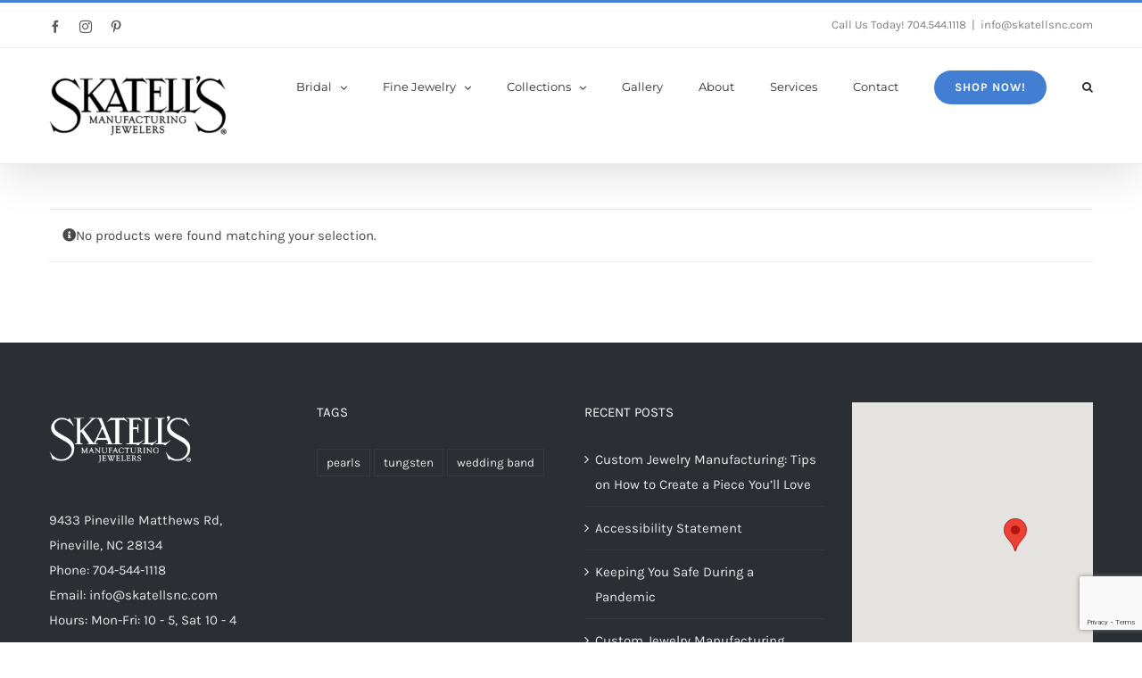

--- FILE ---
content_type: text/html; charset=utf-8
request_url: https://www.google.com/recaptcha/api2/anchor?ar=1&k=6LcdB9slAAAAAAfTWN-enI1K3ueye7HscxvQUSa_&co=aHR0cHM6Ly93d3cuc2thdGVsbHNuYy5jb206NDQz&hl=en&v=N67nZn4AqZkNcbeMu4prBgzg&size=invisible&anchor-ms=20000&execute-ms=30000&cb=l5xxmhwp6482
body_size: 48684
content:
<!DOCTYPE HTML><html dir="ltr" lang="en"><head><meta http-equiv="Content-Type" content="text/html; charset=UTF-8">
<meta http-equiv="X-UA-Compatible" content="IE=edge">
<title>reCAPTCHA</title>
<style type="text/css">
/* cyrillic-ext */
@font-face {
  font-family: 'Roboto';
  font-style: normal;
  font-weight: 400;
  font-stretch: 100%;
  src: url(//fonts.gstatic.com/s/roboto/v48/KFO7CnqEu92Fr1ME7kSn66aGLdTylUAMa3GUBHMdazTgWw.woff2) format('woff2');
  unicode-range: U+0460-052F, U+1C80-1C8A, U+20B4, U+2DE0-2DFF, U+A640-A69F, U+FE2E-FE2F;
}
/* cyrillic */
@font-face {
  font-family: 'Roboto';
  font-style: normal;
  font-weight: 400;
  font-stretch: 100%;
  src: url(//fonts.gstatic.com/s/roboto/v48/KFO7CnqEu92Fr1ME7kSn66aGLdTylUAMa3iUBHMdazTgWw.woff2) format('woff2');
  unicode-range: U+0301, U+0400-045F, U+0490-0491, U+04B0-04B1, U+2116;
}
/* greek-ext */
@font-face {
  font-family: 'Roboto';
  font-style: normal;
  font-weight: 400;
  font-stretch: 100%;
  src: url(//fonts.gstatic.com/s/roboto/v48/KFO7CnqEu92Fr1ME7kSn66aGLdTylUAMa3CUBHMdazTgWw.woff2) format('woff2');
  unicode-range: U+1F00-1FFF;
}
/* greek */
@font-face {
  font-family: 'Roboto';
  font-style: normal;
  font-weight: 400;
  font-stretch: 100%;
  src: url(//fonts.gstatic.com/s/roboto/v48/KFO7CnqEu92Fr1ME7kSn66aGLdTylUAMa3-UBHMdazTgWw.woff2) format('woff2');
  unicode-range: U+0370-0377, U+037A-037F, U+0384-038A, U+038C, U+038E-03A1, U+03A3-03FF;
}
/* math */
@font-face {
  font-family: 'Roboto';
  font-style: normal;
  font-weight: 400;
  font-stretch: 100%;
  src: url(//fonts.gstatic.com/s/roboto/v48/KFO7CnqEu92Fr1ME7kSn66aGLdTylUAMawCUBHMdazTgWw.woff2) format('woff2');
  unicode-range: U+0302-0303, U+0305, U+0307-0308, U+0310, U+0312, U+0315, U+031A, U+0326-0327, U+032C, U+032F-0330, U+0332-0333, U+0338, U+033A, U+0346, U+034D, U+0391-03A1, U+03A3-03A9, U+03B1-03C9, U+03D1, U+03D5-03D6, U+03F0-03F1, U+03F4-03F5, U+2016-2017, U+2034-2038, U+203C, U+2040, U+2043, U+2047, U+2050, U+2057, U+205F, U+2070-2071, U+2074-208E, U+2090-209C, U+20D0-20DC, U+20E1, U+20E5-20EF, U+2100-2112, U+2114-2115, U+2117-2121, U+2123-214F, U+2190, U+2192, U+2194-21AE, U+21B0-21E5, U+21F1-21F2, U+21F4-2211, U+2213-2214, U+2216-22FF, U+2308-230B, U+2310, U+2319, U+231C-2321, U+2336-237A, U+237C, U+2395, U+239B-23B7, U+23D0, U+23DC-23E1, U+2474-2475, U+25AF, U+25B3, U+25B7, U+25BD, U+25C1, U+25CA, U+25CC, U+25FB, U+266D-266F, U+27C0-27FF, U+2900-2AFF, U+2B0E-2B11, U+2B30-2B4C, U+2BFE, U+3030, U+FF5B, U+FF5D, U+1D400-1D7FF, U+1EE00-1EEFF;
}
/* symbols */
@font-face {
  font-family: 'Roboto';
  font-style: normal;
  font-weight: 400;
  font-stretch: 100%;
  src: url(//fonts.gstatic.com/s/roboto/v48/KFO7CnqEu92Fr1ME7kSn66aGLdTylUAMaxKUBHMdazTgWw.woff2) format('woff2');
  unicode-range: U+0001-000C, U+000E-001F, U+007F-009F, U+20DD-20E0, U+20E2-20E4, U+2150-218F, U+2190, U+2192, U+2194-2199, U+21AF, U+21E6-21F0, U+21F3, U+2218-2219, U+2299, U+22C4-22C6, U+2300-243F, U+2440-244A, U+2460-24FF, U+25A0-27BF, U+2800-28FF, U+2921-2922, U+2981, U+29BF, U+29EB, U+2B00-2BFF, U+4DC0-4DFF, U+FFF9-FFFB, U+10140-1018E, U+10190-1019C, U+101A0, U+101D0-101FD, U+102E0-102FB, U+10E60-10E7E, U+1D2C0-1D2D3, U+1D2E0-1D37F, U+1F000-1F0FF, U+1F100-1F1AD, U+1F1E6-1F1FF, U+1F30D-1F30F, U+1F315, U+1F31C, U+1F31E, U+1F320-1F32C, U+1F336, U+1F378, U+1F37D, U+1F382, U+1F393-1F39F, U+1F3A7-1F3A8, U+1F3AC-1F3AF, U+1F3C2, U+1F3C4-1F3C6, U+1F3CA-1F3CE, U+1F3D4-1F3E0, U+1F3ED, U+1F3F1-1F3F3, U+1F3F5-1F3F7, U+1F408, U+1F415, U+1F41F, U+1F426, U+1F43F, U+1F441-1F442, U+1F444, U+1F446-1F449, U+1F44C-1F44E, U+1F453, U+1F46A, U+1F47D, U+1F4A3, U+1F4B0, U+1F4B3, U+1F4B9, U+1F4BB, U+1F4BF, U+1F4C8-1F4CB, U+1F4D6, U+1F4DA, U+1F4DF, U+1F4E3-1F4E6, U+1F4EA-1F4ED, U+1F4F7, U+1F4F9-1F4FB, U+1F4FD-1F4FE, U+1F503, U+1F507-1F50B, U+1F50D, U+1F512-1F513, U+1F53E-1F54A, U+1F54F-1F5FA, U+1F610, U+1F650-1F67F, U+1F687, U+1F68D, U+1F691, U+1F694, U+1F698, U+1F6AD, U+1F6B2, U+1F6B9-1F6BA, U+1F6BC, U+1F6C6-1F6CF, U+1F6D3-1F6D7, U+1F6E0-1F6EA, U+1F6F0-1F6F3, U+1F6F7-1F6FC, U+1F700-1F7FF, U+1F800-1F80B, U+1F810-1F847, U+1F850-1F859, U+1F860-1F887, U+1F890-1F8AD, U+1F8B0-1F8BB, U+1F8C0-1F8C1, U+1F900-1F90B, U+1F93B, U+1F946, U+1F984, U+1F996, U+1F9E9, U+1FA00-1FA6F, U+1FA70-1FA7C, U+1FA80-1FA89, U+1FA8F-1FAC6, U+1FACE-1FADC, U+1FADF-1FAE9, U+1FAF0-1FAF8, U+1FB00-1FBFF;
}
/* vietnamese */
@font-face {
  font-family: 'Roboto';
  font-style: normal;
  font-weight: 400;
  font-stretch: 100%;
  src: url(//fonts.gstatic.com/s/roboto/v48/KFO7CnqEu92Fr1ME7kSn66aGLdTylUAMa3OUBHMdazTgWw.woff2) format('woff2');
  unicode-range: U+0102-0103, U+0110-0111, U+0128-0129, U+0168-0169, U+01A0-01A1, U+01AF-01B0, U+0300-0301, U+0303-0304, U+0308-0309, U+0323, U+0329, U+1EA0-1EF9, U+20AB;
}
/* latin-ext */
@font-face {
  font-family: 'Roboto';
  font-style: normal;
  font-weight: 400;
  font-stretch: 100%;
  src: url(//fonts.gstatic.com/s/roboto/v48/KFO7CnqEu92Fr1ME7kSn66aGLdTylUAMa3KUBHMdazTgWw.woff2) format('woff2');
  unicode-range: U+0100-02BA, U+02BD-02C5, U+02C7-02CC, U+02CE-02D7, U+02DD-02FF, U+0304, U+0308, U+0329, U+1D00-1DBF, U+1E00-1E9F, U+1EF2-1EFF, U+2020, U+20A0-20AB, U+20AD-20C0, U+2113, U+2C60-2C7F, U+A720-A7FF;
}
/* latin */
@font-face {
  font-family: 'Roboto';
  font-style: normal;
  font-weight: 400;
  font-stretch: 100%;
  src: url(//fonts.gstatic.com/s/roboto/v48/KFO7CnqEu92Fr1ME7kSn66aGLdTylUAMa3yUBHMdazQ.woff2) format('woff2');
  unicode-range: U+0000-00FF, U+0131, U+0152-0153, U+02BB-02BC, U+02C6, U+02DA, U+02DC, U+0304, U+0308, U+0329, U+2000-206F, U+20AC, U+2122, U+2191, U+2193, U+2212, U+2215, U+FEFF, U+FFFD;
}
/* cyrillic-ext */
@font-face {
  font-family: 'Roboto';
  font-style: normal;
  font-weight: 500;
  font-stretch: 100%;
  src: url(//fonts.gstatic.com/s/roboto/v48/KFO7CnqEu92Fr1ME7kSn66aGLdTylUAMa3GUBHMdazTgWw.woff2) format('woff2');
  unicode-range: U+0460-052F, U+1C80-1C8A, U+20B4, U+2DE0-2DFF, U+A640-A69F, U+FE2E-FE2F;
}
/* cyrillic */
@font-face {
  font-family: 'Roboto';
  font-style: normal;
  font-weight: 500;
  font-stretch: 100%;
  src: url(//fonts.gstatic.com/s/roboto/v48/KFO7CnqEu92Fr1ME7kSn66aGLdTylUAMa3iUBHMdazTgWw.woff2) format('woff2');
  unicode-range: U+0301, U+0400-045F, U+0490-0491, U+04B0-04B1, U+2116;
}
/* greek-ext */
@font-face {
  font-family: 'Roboto';
  font-style: normal;
  font-weight: 500;
  font-stretch: 100%;
  src: url(//fonts.gstatic.com/s/roboto/v48/KFO7CnqEu92Fr1ME7kSn66aGLdTylUAMa3CUBHMdazTgWw.woff2) format('woff2');
  unicode-range: U+1F00-1FFF;
}
/* greek */
@font-face {
  font-family: 'Roboto';
  font-style: normal;
  font-weight: 500;
  font-stretch: 100%;
  src: url(//fonts.gstatic.com/s/roboto/v48/KFO7CnqEu92Fr1ME7kSn66aGLdTylUAMa3-UBHMdazTgWw.woff2) format('woff2');
  unicode-range: U+0370-0377, U+037A-037F, U+0384-038A, U+038C, U+038E-03A1, U+03A3-03FF;
}
/* math */
@font-face {
  font-family: 'Roboto';
  font-style: normal;
  font-weight: 500;
  font-stretch: 100%;
  src: url(//fonts.gstatic.com/s/roboto/v48/KFO7CnqEu92Fr1ME7kSn66aGLdTylUAMawCUBHMdazTgWw.woff2) format('woff2');
  unicode-range: U+0302-0303, U+0305, U+0307-0308, U+0310, U+0312, U+0315, U+031A, U+0326-0327, U+032C, U+032F-0330, U+0332-0333, U+0338, U+033A, U+0346, U+034D, U+0391-03A1, U+03A3-03A9, U+03B1-03C9, U+03D1, U+03D5-03D6, U+03F0-03F1, U+03F4-03F5, U+2016-2017, U+2034-2038, U+203C, U+2040, U+2043, U+2047, U+2050, U+2057, U+205F, U+2070-2071, U+2074-208E, U+2090-209C, U+20D0-20DC, U+20E1, U+20E5-20EF, U+2100-2112, U+2114-2115, U+2117-2121, U+2123-214F, U+2190, U+2192, U+2194-21AE, U+21B0-21E5, U+21F1-21F2, U+21F4-2211, U+2213-2214, U+2216-22FF, U+2308-230B, U+2310, U+2319, U+231C-2321, U+2336-237A, U+237C, U+2395, U+239B-23B7, U+23D0, U+23DC-23E1, U+2474-2475, U+25AF, U+25B3, U+25B7, U+25BD, U+25C1, U+25CA, U+25CC, U+25FB, U+266D-266F, U+27C0-27FF, U+2900-2AFF, U+2B0E-2B11, U+2B30-2B4C, U+2BFE, U+3030, U+FF5B, U+FF5D, U+1D400-1D7FF, U+1EE00-1EEFF;
}
/* symbols */
@font-face {
  font-family: 'Roboto';
  font-style: normal;
  font-weight: 500;
  font-stretch: 100%;
  src: url(//fonts.gstatic.com/s/roboto/v48/KFO7CnqEu92Fr1ME7kSn66aGLdTylUAMaxKUBHMdazTgWw.woff2) format('woff2');
  unicode-range: U+0001-000C, U+000E-001F, U+007F-009F, U+20DD-20E0, U+20E2-20E4, U+2150-218F, U+2190, U+2192, U+2194-2199, U+21AF, U+21E6-21F0, U+21F3, U+2218-2219, U+2299, U+22C4-22C6, U+2300-243F, U+2440-244A, U+2460-24FF, U+25A0-27BF, U+2800-28FF, U+2921-2922, U+2981, U+29BF, U+29EB, U+2B00-2BFF, U+4DC0-4DFF, U+FFF9-FFFB, U+10140-1018E, U+10190-1019C, U+101A0, U+101D0-101FD, U+102E0-102FB, U+10E60-10E7E, U+1D2C0-1D2D3, U+1D2E0-1D37F, U+1F000-1F0FF, U+1F100-1F1AD, U+1F1E6-1F1FF, U+1F30D-1F30F, U+1F315, U+1F31C, U+1F31E, U+1F320-1F32C, U+1F336, U+1F378, U+1F37D, U+1F382, U+1F393-1F39F, U+1F3A7-1F3A8, U+1F3AC-1F3AF, U+1F3C2, U+1F3C4-1F3C6, U+1F3CA-1F3CE, U+1F3D4-1F3E0, U+1F3ED, U+1F3F1-1F3F3, U+1F3F5-1F3F7, U+1F408, U+1F415, U+1F41F, U+1F426, U+1F43F, U+1F441-1F442, U+1F444, U+1F446-1F449, U+1F44C-1F44E, U+1F453, U+1F46A, U+1F47D, U+1F4A3, U+1F4B0, U+1F4B3, U+1F4B9, U+1F4BB, U+1F4BF, U+1F4C8-1F4CB, U+1F4D6, U+1F4DA, U+1F4DF, U+1F4E3-1F4E6, U+1F4EA-1F4ED, U+1F4F7, U+1F4F9-1F4FB, U+1F4FD-1F4FE, U+1F503, U+1F507-1F50B, U+1F50D, U+1F512-1F513, U+1F53E-1F54A, U+1F54F-1F5FA, U+1F610, U+1F650-1F67F, U+1F687, U+1F68D, U+1F691, U+1F694, U+1F698, U+1F6AD, U+1F6B2, U+1F6B9-1F6BA, U+1F6BC, U+1F6C6-1F6CF, U+1F6D3-1F6D7, U+1F6E0-1F6EA, U+1F6F0-1F6F3, U+1F6F7-1F6FC, U+1F700-1F7FF, U+1F800-1F80B, U+1F810-1F847, U+1F850-1F859, U+1F860-1F887, U+1F890-1F8AD, U+1F8B0-1F8BB, U+1F8C0-1F8C1, U+1F900-1F90B, U+1F93B, U+1F946, U+1F984, U+1F996, U+1F9E9, U+1FA00-1FA6F, U+1FA70-1FA7C, U+1FA80-1FA89, U+1FA8F-1FAC6, U+1FACE-1FADC, U+1FADF-1FAE9, U+1FAF0-1FAF8, U+1FB00-1FBFF;
}
/* vietnamese */
@font-face {
  font-family: 'Roboto';
  font-style: normal;
  font-weight: 500;
  font-stretch: 100%;
  src: url(//fonts.gstatic.com/s/roboto/v48/KFO7CnqEu92Fr1ME7kSn66aGLdTylUAMa3OUBHMdazTgWw.woff2) format('woff2');
  unicode-range: U+0102-0103, U+0110-0111, U+0128-0129, U+0168-0169, U+01A0-01A1, U+01AF-01B0, U+0300-0301, U+0303-0304, U+0308-0309, U+0323, U+0329, U+1EA0-1EF9, U+20AB;
}
/* latin-ext */
@font-face {
  font-family: 'Roboto';
  font-style: normal;
  font-weight: 500;
  font-stretch: 100%;
  src: url(//fonts.gstatic.com/s/roboto/v48/KFO7CnqEu92Fr1ME7kSn66aGLdTylUAMa3KUBHMdazTgWw.woff2) format('woff2');
  unicode-range: U+0100-02BA, U+02BD-02C5, U+02C7-02CC, U+02CE-02D7, U+02DD-02FF, U+0304, U+0308, U+0329, U+1D00-1DBF, U+1E00-1E9F, U+1EF2-1EFF, U+2020, U+20A0-20AB, U+20AD-20C0, U+2113, U+2C60-2C7F, U+A720-A7FF;
}
/* latin */
@font-face {
  font-family: 'Roboto';
  font-style: normal;
  font-weight: 500;
  font-stretch: 100%;
  src: url(//fonts.gstatic.com/s/roboto/v48/KFO7CnqEu92Fr1ME7kSn66aGLdTylUAMa3yUBHMdazQ.woff2) format('woff2');
  unicode-range: U+0000-00FF, U+0131, U+0152-0153, U+02BB-02BC, U+02C6, U+02DA, U+02DC, U+0304, U+0308, U+0329, U+2000-206F, U+20AC, U+2122, U+2191, U+2193, U+2212, U+2215, U+FEFF, U+FFFD;
}
/* cyrillic-ext */
@font-face {
  font-family: 'Roboto';
  font-style: normal;
  font-weight: 900;
  font-stretch: 100%;
  src: url(//fonts.gstatic.com/s/roboto/v48/KFO7CnqEu92Fr1ME7kSn66aGLdTylUAMa3GUBHMdazTgWw.woff2) format('woff2');
  unicode-range: U+0460-052F, U+1C80-1C8A, U+20B4, U+2DE0-2DFF, U+A640-A69F, U+FE2E-FE2F;
}
/* cyrillic */
@font-face {
  font-family: 'Roboto';
  font-style: normal;
  font-weight: 900;
  font-stretch: 100%;
  src: url(//fonts.gstatic.com/s/roboto/v48/KFO7CnqEu92Fr1ME7kSn66aGLdTylUAMa3iUBHMdazTgWw.woff2) format('woff2');
  unicode-range: U+0301, U+0400-045F, U+0490-0491, U+04B0-04B1, U+2116;
}
/* greek-ext */
@font-face {
  font-family: 'Roboto';
  font-style: normal;
  font-weight: 900;
  font-stretch: 100%;
  src: url(//fonts.gstatic.com/s/roboto/v48/KFO7CnqEu92Fr1ME7kSn66aGLdTylUAMa3CUBHMdazTgWw.woff2) format('woff2');
  unicode-range: U+1F00-1FFF;
}
/* greek */
@font-face {
  font-family: 'Roboto';
  font-style: normal;
  font-weight: 900;
  font-stretch: 100%;
  src: url(//fonts.gstatic.com/s/roboto/v48/KFO7CnqEu92Fr1ME7kSn66aGLdTylUAMa3-UBHMdazTgWw.woff2) format('woff2');
  unicode-range: U+0370-0377, U+037A-037F, U+0384-038A, U+038C, U+038E-03A1, U+03A3-03FF;
}
/* math */
@font-face {
  font-family: 'Roboto';
  font-style: normal;
  font-weight: 900;
  font-stretch: 100%;
  src: url(//fonts.gstatic.com/s/roboto/v48/KFO7CnqEu92Fr1ME7kSn66aGLdTylUAMawCUBHMdazTgWw.woff2) format('woff2');
  unicode-range: U+0302-0303, U+0305, U+0307-0308, U+0310, U+0312, U+0315, U+031A, U+0326-0327, U+032C, U+032F-0330, U+0332-0333, U+0338, U+033A, U+0346, U+034D, U+0391-03A1, U+03A3-03A9, U+03B1-03C9, U+03D1, U+03D5-03D6, U+03F0-03F1, U+03F4-03F5, U+2016-2017, U+2034-2038, U+203C, U+2040, U+2043, U+2047, U+2050, U+2057, U+205F, U+2070-2071, U+2074-208E, U+2090-209C, U+20D0-20DC, U+20E1, U+20E5-20EF, U+2100-2112, U+2114-2115, U+2117-2121, U+2123-214F, U+2190, U+2192, U+2194-21AE, U+21B0-21E5, U+21F1-21F2, U+21F4-2211, U+2213-2214, U+2216-22FF, U+2308-230B, U+2310, U+2319, U+231C-2321, U+2336-237A, U+237C, U+2395, U+239B-23B7, U+23D0, U+23DC-23E1, U+2474-2475, U+25AF, U+25B3, U+25B7, U+25BD, U+25C1, U+25CA, U+25CC, U+25FB, U+266D-266F, U+27C0-27FF, U+2900-2AFF, U+2B0E-2B11, U+2B30-2B4C, U+2BFE, U+3030, U+FF5B, U+FF5D, U+1D400-1D7FF, U+1EE00-1EEFF;
}
/* symbols */
@font-face {
  font-family: 'Roboto';
  font-style: normal;
  font-weight: 900;
  font-stretch: 100%;
  src: url(//fonts.gstatic.com/s/roboto/v48/KFO7CnqEu92Fr1ME7kSn66aGLdTylUAMaxKUBHMdazTgWw.woff2) format('woff2');
  unicode-range: U+0001-000C, U+000E-001F, U+007F-009F, U+20DD-20E0, U+20E2-20E4, U+2150-218F, U+2190, U+2192, U+2194-2199, U+21AF, U+21E6-21F0, U+21F3, U+2218-2219, U+2299, U+22C4-22C6, U+2300-243F, U+2440-244A, U+2460-24FF, U+25A0-27BF, U+2800-28FF, U+2921-2922, U+2981, U+29BF, U+29EB, U+2B00-2BFF, U+4DC0-4DFF, U+FFF9-FFFB, U+10140-1018E, U+10190-1019C, U+101A0, U+101D0-101FD, U+102E0-102FB, U+10E60-10E7E, U+1D2C0-1D2D3, U+1D2E0-1D37F, U+1F000-1F0FF, U+1F100-1F1AD, U+1F1E6-1F1FF, U+1F30D-1F30F, U+1F315, U+1F31C, U+1F31E, U+1F320-1F32C, U+1F336, U+1F378, U+1F37D, U+1F382, U+1F393-1F39F, U+1F3A7-1F3A8, U+1F3AC-1F3AF, U+1F3C2, U+1F3C4-1F3C6, U+1F3CA-1F3CE, U+1F3D4-1F3E0, U+1F3ED, U+1F3F1-1F3F3, U+1F3F5-1F3F7, U+1F408, U+1F415, U+1F41F, U+1F426, U+1F43F, U+1F441-1F442, U+1F444, U+1F446-1F449, U+1F44C-1F44E, U+1F453, U+1F46A, U+1F47D, U+1F4A3, U+1F4B0, U+1F4B3, U+1F4B9, U+1F4BB, U+1F4BF, U+1F4C8-1F4CB, U+1F4D6, U+1F4DA, U+1F4DF, U+1F4E3-1F4E6, U+1F4EA-1F4ED, U+1F4F7, U+1F4F9-1F4FB, U+1F4FD-1F4FE, U+1F503, U+1F507-1F50B, U+1F50D, U+1F512-1F513, U+1F53E-1F54A, U+1F54F-1F5FA, U+1F610, U+1F650-1F67F, U+1F687, U+1F68D, U+1F691, U+1F694, U+1F698, U+1F6AD, U+1F6B2, U+1F6B9-1F6BA, U+1F6BC, U+1F6C6-1F6CF, U+1F6D3-1F6D7, U+1F6E0-1F6EA, U+1F6F0-1F6F3, U+1F6F7-1F6FC, U+1F700-1F7FF, U+1F800-1F80B, U+1F810-1F847, U+1F850-1F859, U+1F860-1F887, U+1F890-1F8AD, U+1F8B0-1F8BB, U+1F8C0-1F8C1, U+1F900-1F90B, U+1F93B, U+1F946, U+1F984, U+1F996, U+1F9E9, U+1FA00-1FA6F, U+1FA70-1FA7C, U+1FA80-1FA89, U+1FA8F-1FAC6, U+1FACE-1FADC, U+1FADF-1FAE9, U+1FAF0-1FAF8, U+1FB00-1FBFF;
}
/* vietnamese */
@font-face {
  font-family: 'Roboto';
  font-style: normal;
  font-weight: 900;
  font-stretch: 100%;
  src: url(//fonts.gstatic.com/s/roboto/v48/KFO7CnqEu92Fr1ME7kSn66aGLdTylUAMa3OUBHMdazTgWw.woff2) format('woff2');
  unicode-range: U+0102-0103, U+0110-0111, U+0128-0129, U+0168-0169, U+01A0-01A1, U+01AF-01B0, U+0300-0301, U+0303-0304, U+0308-0309, U+0323, U+0329, U+1EA0-1EF9, U+20AB;
}
/* latin-ext */
@font-face {
  font-family: 'Roboto';
  font-style: normal;
  font-weight: 900;
  font-stretch: 100%;
  src: url(//fonts.gstatic.com/s/roboto/v48/KFO7CnqEu92Fr1ME7kSn66aGLdTylUAMa3KUBHMdazTgWw.woff2) format('woff2');
  unicode-range: U+0100-02BA, U+02BD-02C5, U+02C7-02CC, U+02CE-02D7, U+02DD-02FF, U+0304, U+0308, U+0329, U+1D00-1DBF, U+1E00-1E9F, U+1EF2-1EFF, U+2020, U+20A0-20AB, U+20AD-20C0, U+2113, U+2C60-2C7F, U+A720-A7FF;
}
/* latin */
@font-face {
  font-family: 'Roboto';
  font-style: normal;
  font-weight: 900;
  font-stretch: 100%;
  src: url(//fonts.gstatic.com/s/roboto/v48/KFO7CnqEu92Fr1ME7kSn66aGLdTylUAMa3yUBHMdazQ.woff2) format('woff2');
  unicode-range: U+0000-00FF, U+0131, U+0152-0153, U+02BB-02BC, U+02C6, U+02DA, U+02DC, U+0304, U+0308, U+0329, U+2000-206F, U+20AC, U+2122, U+2191, U+2193, U+2212, U+2215, U+FEFF, U+FFFD;
}

</style>
<link rel="stylesheet" type="text/css" href="https://www.gstatic.com/recaptcha/releases/N67nZn4AqZkNcbeMu4prBgzg/styles__ltr.css">
<script nonce="zbhKfx_a0jt5J65bHaiIAA" type="text/javascript">window['__recaptcha_api'] = 'https://www.google.com/recaptcha/api2/';</script>
<script type="text/javascript" src="https://www.gstatic.com/recaptcha/releases/N67nZn4AqZkNcbeMu4prBgzg/recaptcha__en.js" nonce="zbhKfx_a0jt5J65bHaiIAA">
      
    </script></head>
<body><div id="rc-anchor-alert" class="rc-anchor-alert"></div>
<input type="hidden" id="recaptcha-token" value="[base64]">
<script type="text/javascript" nonce="zbhKfx_a0jt5J65bHaiIAA">
      recaptcha.anchor.Main.init("[\x22ainput\x22,[\x22bgdata\x22,\x22\x22,\[base64]/[base64]/MjU1Ong/[base64]/[base64]/[base64]/[base64]/[base64]/[base64]/[base64]/[base64]/[base64]/[base64]/[base64]/[base64]/[base64]/[base64]/[base64]\\u003d\x22,\[base64]\x22,\x22FsOlw594DMO9w6wdwq5QdcOvFyHCrgsYwpDDvsKQw4nDi3vCjW3CgAlNA8OSeMKqNCfDkcONw7BRw7woUhrCji7CnsKSwqjCoMKnwpzDvMKTwo/[base64]/Cj0PCt0YdwrXDjBzDo1zCtMKqXMOYwp1lwrLCg2fCvn3Dq8KFDjDDqMOjd8KGw4/Dj0lzKH7CmsOJbWDCiWhsw57DvcKoXWvDs8OZwowhwoIZMsKfKsK3d3jCrGzChAEhw4VQRWfCvMKZw7fCj8Ozw7DCu8Ojw58lwo9cwp7CtsKVwo/Cn8O/wq8Sw4XClS3CkXZ0w6nDtMKzw7zDtsOLwp/DlsKRI3PCnMK4U1MGFcKqMcKsCwvCusKFw4Z7w4/[base64]/DqsKUDcOXw7BHbzbCmw7Ctx7Cpn87Sw/[base64]/w6DDrwfCqMOeXDQ1RCIVw7zCtw5ZwpfDmwBYZcKQwrNwcsOLw5rDhmbDhcOBwqXDjmh5JhPDqcKiO33DjjFyDwLDr8OHwqXDgMOtwofCiB/CrMKxACTClsOKwrwFw63DlU5Lw6UsN8KfcMKFwqLDrsKacGhkw7bDlQ0xbGdUbcKww69hT8KGwojCqVrDvSVEbcKRFjzCh8Obwr/DhMKUwpfDgWtURzYuEgcnM8K2w5pyblvCi8K9LcKJRQrDky7CgxHCocOFw5rCmATDjsKfwpPCgMODEMOSLcO2CmLCgVgRVcKiw6bDgsKkwrTDh8KFw51ywpB5w4HDoMKXasK/wr3Cu2rCgMKod2PDrcKhwp4/[base64]/VcOawrk4McO6wpnCtcOvZwLCuhUMwrfCuVA5w5Byw6nDgcOFw4QnBcO1wofDgUDDoD3Ch8KUNB1NRMO2w5rDkMKTFmlRw4fCjMKIwrtLD8O4w47DsXgPw7TDkQZpwrzDizplw651I8Olwqk0w4E2ZsO9ODvDuCN1JMKCwoTCk8KTw6/Di8OowrY9FyHDn8Oiw6zCvWhRcsOewrVra8OXwoV7QsOkw4/[base64]/ChsOaw4piw6DCiMOOasOIwrnCrsOfFUnDhcKdwq4Zw7I0w4R4X2kwwoszJn0GI8KkTVnCtF8sWF1Ww6XCmsOhW8OddsOuwr4uw6huw4TCqcKawpjCk8K2BSXDnnbDnwZidzbCuMOPwogVYxtvw7nChXJ0wq/CoMKPIMO0wrk9wrVawoRWwq1RwpPDtFnCnHjDqynDjC/CnTdTFcOtB8KpcG3Dkw/[base64]/[base64]/[base64]/DhsO1wqjDuTTDgxTDr8K4wo3Co8KuQMO8wrXDmsOzXFvDq1fDmSnCmsO8wq9QwrfDqQYaw5d5wrpaPcKowrLCjFfDicKQPsKELydYDcOOLQrCgcOFSTtwMMKzBcKRw7Zswq3CvD9kRsO5wqoFaD/DncKMw7rDh8K8wpdww7LCrF04X8KUw5BtcxzDmcKuX8KtwpPCqsOgaMKNasOFwo9FTW1qwrrDrQITScOGwqLCvANDf8KswpxjwohELioLw7VYJyMIwoltwoQlegF1wpzDgMOMwoAKwopAIi7DiMOVGxvDusKEccOVwqDCgms/QcKRw7Bkw4VEwpdZwpE0d2rDuQrDmMKtJ8OFw4AjT8KrwqrCvcOlwrA0woApTic2w4HDk8OQPRVJYAzCq8Omw4l/w6hqWz8pw73ChcKYwqTDlEDClsOHwq8uacOwHmdFAQhWw63CsV/[base64]/[base64]/CmybDj0fClsKoPivDisOsw7bCtBc3dsOPwqYoTH0ISMOkwoTDkiTDrGg0wpVWZ8OefTJOwp3DkMO6ZVkebyTDqcKKE1bClw7CnsKEYsOGWjgyw5tPBcKawq/[base64]/DrDRew5/[base64]/[base64]/w6F+w4lwwok+X8KYwq7DvMKham8zwqQwwqXDvsOQI8O5w5TCv8KjwpNOwoDDoMKYw6TCssO6SVZDwrB9w79dHU9Mwr8eAsOyYcO7w5sgw4pmw7fCicOTwqkEL8OJwqTDtMOKZUzDk8KYZgpkwoRqC0fCosOQCsOOwq/[base64]/[base64]/w44JaQQPw6rDtcK0fQjDnsOxw6Vew4/CgUQSw7FjV8KPwpTCqMKrH8KQRxnCsws7aXHCgsK4PF3Dh1LDu8K3wq/DscKtw5EQSxvCkG/Cv34Kwpp6U8KpCsKJI2rDsMK+wo4mwrN9aG3CjFHCr8KMSg9kMTMje1fDg8Ocwr0Jw6XDs8KYwqgrXAJ3MEVIUMO1FMOZw7p5bsKMw7gWwrVuw6zDpBzDtjrCgMK5S0EDw4XCswMPw4TCmsKzw6MJwqt1UsKuw6YHVcKbwqY0w6/Di8OQbMKIw4XDusKMf8OAFsKDVsK0EjnCuVfDkwB8wqLCnR1AU3TCp8OtccOewo9+w607LcOEwonDkcKaOQbDowtFw7XDvxXDql4iwoRaw6PCmX97cggSw6nDm1lhwqrDm8Ogw74HwqBfw6DClcKpKggvCy/[base64]/Cu8O/QxdhWnlaw7TCrwbDjkDDo3kNUcKCYBfCklt5a8KcM8OVN8Omw4PDscKEIEgnw77Cg8OGw6peAztIATLCgww6w7bCvMKxAGXClCccJAzDhg/DmMKlIl9pM27Dh3BEw7IcwoDCm8ODwozDm33DrcKCF8OUw7nClRwcwrDCrivDll89WUjDvgtMwowWBsOXw54uw5Fcw6wjw4Agw7dGCsKBw4c5w5rCvRU1DTTCt8KjQcOkDcOEw4o/GcKsYDPCgwQuw7PCshHDrhZ/wo5sw6NUCEQHCQ3Cny/DpsOPQ8OiXTXCvMOFw6puDwtgw7PCosKHVCPDkzphw7/DlMKUwrvCgcKxY8OWYBgkeVAEwotZwqE9w71rwpXDsj/Dn1XCpS17w6nDnFc9w4R1XWtdw7zCtC/[base64]/[base64]/DiQwyPMO+QEXDvz/CiwLDjMKQb8Oiw5cEQ2MMw6EESEs4e8O8EUsQwo3CujJew692QcKjbA8qU8KQw7PDpsKcw4/[base64]/wq8SwoN/[base64]/DnRTDoMOjdC4BwqvCksK7NcO2Y3TCgsO7w4vChMK4w7XDiUtRw5hQVjVpw6VAD08KACDClsONYT7CpQ3CmRTDvsKaXRTDhsKgA2vCgTXCvCJQLsOPw7LCrmrDpQ0PQBzDhl/DmcK6wrA4Ahkob8OUX8KOwoTDosOKJlHDixvDnMOPNMOewpXDlMKocHHDn3nDjxlBw7zCq8OqOMOvfTM6WGDCo8O8F8OcLcK7CnfCr8KMM8KzQAHDvCDDrsK/KMKRwrAxwq/[base64]/ClkbCpsKcLsKeasKIwpASwoERw6/CqT7Do3vDtsK7wqZ6Tk1OM8KRwpvDqF3Dk8OyXAnDvD8Wwr3CvMOZwqQ1wpfCiMOhworDoxzCj3QQFUPCth0vKcKsUsORw5NGU8KTVMOyNXgJw4vCoMOwTBnCrMKowp4iDGjDm8Otwp0kw5B8csKIG8K/TVHCs3U/[base64]/w67DsFckwpczeMKfwofCmjDCuMOMWMO0w7rDpQYhawjDo8KAwrPDu2kLLUzDkcK0e8Kgw59fwqjDh8KVcnvCiEDDvjHCgsKIwoLCpkdTfsKXF8KqXMKFwoh1wp/ChgjDoMOkw5F7IcKES8K4R8KsdMKHw71qw4Fzw6V0SsK9wpLDqsKcw4t+wpHDucO3w4V7wowAwpsNw5fDmX9Cw5hYw4rCsMKKw5/ClG/CqWPCjwLDnTnDkMKRwoLDmsKlwptHLwwYBUBMUnrCnwrDgsKpw6XDucKGHMKPw6tPambCqm1xaynDtA1tasKibsKKLQ3Dj2PDqQvDhH/[base64]/[base64]/Ct8K0RRlhcsK4HwQCLcKMw4PDijxPw4txRhrDuGdjdzvDr8OUw5vDhcKbHFfCoGRNYCjCokDCnMKNMHjDmEIzwp7DnsKYw5TDu2TDhFkKwpjCsMODwoRmw5rCjMO1IsO3FsOZwpnCs8OXBm8BJH/DnMO1H8Oew5cLLcKIe1TDsMOQW8KAETPCl1/[base64]/CixU6H8KeMMOZw70IwqjDjsKfZ1HCshUjw54pwoPCmU93w51iwrZFC0fDlHp9BBthw7zDpMORSMOzMlbDvMOSwpJkw47DisOldMK+woRDw7wxF3YJwpRzJUvCrxvCoD7CjFDCsTXDgWxOw7TCrGDDl8KCwo/CmhzDsMOyNxouwqYuw743w4/Di8O0VXBMwp80wplHcMKRaMOkXMOvWU9lSMOpFjXDlsOkTsKpcT0Fwp/DhMORw6TDksK6WEstw4EeHAvDrGDDkcOZUMK8woTDlmjDr8OBw4slw6c5w70VwooTw7/DkS9Tw51JSxwnw4XDsMOkw5DDpsKnwrzDsMOZwoMnSzsAR8KEwqwOUG0pF35Kam/DlsKMwpsvUMK0w54QdsKbWRXCsh7DrsKwwo3DuUIPw5fCvQsDO8KXw4jClkwjAsOjIHLDsMKgw4LDp8KgLMOhe8Ocwp/CshvDqjx5GDLDrMKfB8K0wq7CjmfDocKCw5xaw4PCjkrCrG/Cu8KvccOfw7tuXsKRw7LDkMOow50BwqfDpmjChBNuSh88Mn0HQcO1K07DiQ7CtcOrwoDDksO9w70mw63CsC9owot0woPDqMKPQi4/JMKDe8OjTMOOwo/DkMOBw6DCjkvDiw1YHcOMFsKkd8K1FsK1w6/Dp3UewpzCiGF5wqMdw4Ehw7PDsMKSwr7DrVHCjRnDiMOBb23Dsy/ChsOFDHBhwrBZw5/Dp8OVw7lZBRnClMOHBX16El0kAsOxwrZNw7pjNwNjw6dEwqPCksOgw7PDs8O2wqFNUMKDw7J/w6HCuMOew6ZbfsO7XDXDkcOGwpFMIcKew7HCpMORQsKbw75aw51/w5NTwrHDr8KPwr0kw6DDjlHDjFw4w6bDvB7Chw58C0rCtDvDo8Osw7rCj2jCnMO0w4fCik/DvsOYJsO/worCtMKwYBtrw5PCpcOxbxvDmW1FwqrDsgQfw7MLCTPCqQNswqY4LivDggvDjlHCpX99HF5PAMOZw7RNG8OVKyzDgcOlwojDqsOResODOsKfwqnDsnnDsMOeSjcEw7nCqn3DqMOKScKNKsOUwqjCt8KcBcKWwrrClcOjMcOhw5/CncKowpbChcOJVQBOw7TDv1nDsMKcw5IHYMKkw5QLTcOOX8KABWjCl8O8FsOpfsOow45NaMKgwqLDtTpVwqkRAxE+UMOxTGvCj1wQR8OmQcOmw4rDnijCg2XCpVQewpnClk0twrvCnhNtfDfDn8OIw6sKw6h0JR/ConNJwrnCm1QaR0nDt8OIw6LDmBtVZ8KYw4UCw4zCmsKYwpTDvcOTPcO2wr4zDMOPfsKuRMO4O0QIwq7CkMKpNsKkIxlCKcO/[base64]/[base64]/DgXbCmjRAV8OXw4BQwp4TWcK1wo/DmS3CiSDDisKJw4fDnVpUTRppwoXDjikew5vCni/[base64]/DtsOiaMOQw6NnwpTCssKYw6rCokLDlxrCoMOxw4TCgxXCoy7CjcO3w5oQw4k6wrRET04iwqPDg8Kfw6gYwojCicKScMOjwrt2IMOjwqcCHXPDpl9ww5sZw7M/w6tlw4jDoMOkfWbCq1/DjivChwXClMKtwqDCncO8bsO2RcKdYHJDw5h3w4vCiWfDvMOYCsOjw5cKw6fDgh5FMybCjhvDqCBKwojDpTQCLR/Dl8KnYDllw4JZScKkBlfCsDkwB8KZw45cw4jDlcOANDfCjcO2wotVJ8KeYVTDiUEHwrBEwodsUE1bwofDoMKnwo9iIDo8GC/[base64]/ChcK9wqQpc0tsEMK3wonCs1PDj8Kzwrl/[base64]/CvhbDtsOsEMKUwonDolzDplXDh1HCnn8ewrRNScO4w4zDscKgwp0jwrXDncO5cyIow6hVU8OHYGp3wrcjwqPDlmlDbnfCtS/CiMK/[base64]/[base64]/woXCoMO1US0Kw6TCiENEGjDDtU7DvQgrwqxBwrPDvcOTLzZGwq0rYcKHGw7Cs09AbMOmwqzDjDbDtsOkwpYAQD/CqUAoLVPCsBgcw6HCn09aw5nCksKlb0PCt8OOw7nDmRF5MWMZw5t1C3/[base64]/[base64]/Cv8OyWHfCuMO/wqzDj1HDizEOwoo/w7XDrsOGcH1jNl3Dj8O4w6bCksO2T8OHccObcsKqP8KrJsOBcSzCoBUcFcOzwobDjsKswp3CmEUXK8OOw4bDt8OaGg0GwozCnsKmJhrDoFQteXHCiBobNcOCUwLCqQcgbm3Ci8KAWzPCsGASwqhtBcOifsKZw5TDvMOUwqJqwoDCkCLCmcKEwozCvXwHwq/CjcKowqxGwpVjG8KNw7taJ8KEbWkZw5DCqsKlwpwUwqpjwrTDjcKLb8OFScOwNMKrXcK/wp0yaQjDoU3CssOpwqBhLMOUZ8KPeAzDq8KYw400w4bChUfDu2XCvMOGw6Jbw6NSYMKZwprDksKHX8KmYsOswprDknFdw6dFTz0Uwpstw5EGwrluQGQmw6vCvAwuJcKBw4N9wrnDoQ3Cl09iW1/Cm07CpcOUwqNBw5HCnxPDucKjwqfCgcOjGCVdw7HChMO+VMKYw7HDlwrCtXjCl8KdwojCqMKQNn3DvWLCmAzDtcKiAcO/d3tdP3VTwpXChwVRwrjDucORbcOywprDvUd9w74JfcKmwqMTPC4ROC3CpUrCiEN1WsK5w6hifsOZwoEtaD3Ck2gAw5XDpMKQBcK6W8KIdMO2wpnCgsO8w65PwptXVcO/[base64]/wp8aS3Qbw48EI8O6Q8OxUcORwpNgw5bDrSo8wpLDu8O3SDjCl8Kuw75OwoLDjcK4M8OmdXXCg37DthHCv2vCtyXDo1JNwq4Zwp/DmMK8w5Rkw7dkJ8OOJGx/w6LCrsOxw4/Dh2xRw6MEw4PCqcOgw4BxdQbCl8KSSsKAw4Qhw6jCksKGFcKuKkRmw7wbPWk9w6LDnUjDpwbCrsKNw7IWBmXDpsKaB8K2wqUgZn3CpsK7AsKqwoDCpMOpV8KWECIPTcOfMTMJwoLCkMKOE8K3w4w1DsKPN0wIS1hzwoBOZMK6w7rCo2/[base64]/Dq8K9w7IAFcKhZ3vDhsOQwojCsMKGwrdOIVZ4Kksiwo3CmVUBw5gnfFfDnC3DpcKLEsOUwonDhwRCP2LCjFnCkVzDmcOID8OuwqDDpyLCrgLDv8OWMGc7ZMO5IcK1bXcXBgZNwo7CimdAw7jCk8K/[base64]/w54fT8KFC0TCrXZwXMOqN8OAw5bDnsKhfE9jBMOAHkV2w7XCoHltZFZxRhNOa21rbsKJesKUwqo1PcOXL8O4GsKtCMOzEMOGMcK+NcOaw55QwqYDRMOaw7leRydEFEFYBMOGejlrUExXwqzCisO4w61NwpN6w4oVw5R/NgMid3fDhMOEw54USDnDmcO1VsKIw5jDscOOXcKgRBPDv33ClAB0wqfCssOUKyHCrMOQOcKsw4QrwrTDvAE9wp9vAj4gwqHDonrClcOHEsObw43DhsO5wpjCtkHDlMKfUMOQwosWwrbCjsKrw6vCm8OoT8K7RUFdQcKwJwLCtQzDo8KHKcOKw6/[base64]/DjVpkwos/CMK9ZMOdGVXDrWksHcOMwo7CsjHCvcOEQ8OTRHI5HHcRw6NHMVrDqX0Qw4fDiHrDgWpYDQ/Dsw7Dm8Ofw6syw57DocKnKMOIdX9vd8OWwoMGHkbDk8K7GcKNwozCsA8PG8Oaw7A+TcKBw6FcVgxvwqtTw6/DrkRnccOpwqzDjsKmdcOzw7F5wpY2woVVw5ZHBAwlwojCrMOMdSjCojUHWsORT8O/LMKAw4kOTjbDhcOOwobCksO9w6XCtxrCvC3Dvy3DkUPChCTCqcO9wojDg2TCvSVPQcKTwo7CkTzCrWHDnWIlw4k/[base64]/[base64]/DgMKNfwLDtgR2PcKbwqN1QHjCl8O1woFKJmxtacOpwpbCgzPDr8O5w6QRJBXDhUxow4ELwp8bXsKyIijDuETDhsORwr44w6BQGBfDksKfZm/DjMO1w7vClcO+USp8FMKNwq/Dhngdd1AawpU/KVbDq1TCqiZbYMOEw7wMw7fCuVbDmlrCozDCiUvCjQzCs8K9T8OMPyAaw70aGDZFw4MJw7kTIcK5KwECRncfGh8nwq3CjUHDsRnCncO3wqIqwp8Mwq/DocKfw7wvecOewrLCuMORPnrDnW7Di8KUw6QXwq0Ow54qC2rCtF1kw6cKeTTCssOvGsOrfGfCqEo2JMOYwrsKb30sRcOfw5TCt3kww4zDv8K1w5TDnsOjIx9EScKMwr/CsMOxWyXCq8OOw6zCng/Ci8O/wrvDvMKPwrNXLTDDp8OFWcO4fWHCh8Klwr/[base64]/WwTDm8KiGnhYw5vChWHDjVcEwqrCv8K3w6IZw67Cr8OoCMOJZsK6csKFwrZvJ33DunlKIQbCpsOMKS82WcOAwqAvw5VjE8OFw5lLw7VVwrhNecONO8Knw41sVDJFw5NjwoXCrMO+b8OiYx7CtcOWw4Enw4LDncK5dcO8w6HDgsOOwrQOw77DtsO/N23DiFoyw6nDq8KYY0pBI8OeCW/Dh8KfwrhQw4DDvsO6wrQ0wpTDullSw45ywpQBwrsYSgTCkHvCl0XCkhbCt8OCbFDCkGlTMcKIc2DCiMO4w6FKIFtYbnxSAcOQw7LCncO7KV7DhRU9M0s6UH3CnyN4GA4eQk8gVsKLFm3DjcO2IsKBwpvDk8K+Xk47VRTCpcOqXMKUw5/[base64]/CrcOXAMKAwqJjwoI/KSlswr/CsFU2w7jCiiViw7fClHBWwo8sw7vClThnwrlaw7PCvcKBbi/DrwZQOsKnTcKPw57CtsOCcA4FN8O/w7nCmyPDksK2wo3Dt8O5J8OsFCpFeiMAw6PClXVlwp/DmsKGwplvwq4TwqTCtH3CgcOUQ8KdwqdtbmUIDsOCwq4Jw5/Cs8OcwrZxKsKZIsO/AE7DrsKGw67DvgjCoMKPXMOOZ8OmI2xlXQIvwr5ewoJIw4TDnTTDvhokJMOpbBDDhyEIH8OKw7DCm25AwoLCpT4+b2bCnWXDmBtpw4pOFMOaTS91w4QELUpxworCnU/DncOOw5IIC8OHDsKCIsKvw7QVPcKow4jCv8OgT8KIw4zCtMORHQvDm8K4w4RiRGbCmm/DrQlYTMOeQERiwobCknnCgsOlFmXCkQdAw49NwpvCgcKBwofCjcOkXgrCl3zCqsKmw7XCmsO3QMOdw5sWwrPDvcO/LVUFEzILVsKswqXCmkjDoVvCrxsDwoIgw7fCqcOmEsKmCQ7Dt00sYsOnwq/CikN1YXQjwo/CjTt4w5oTY0jDlifCrnAoIsKCw6jDocK5w7s2AAfDj8OOwoDDjMK/IsOVdsODT8K+w7XDonHDjhzDl8OVOMKBAgPCng9KJsONw7ETGMO4w7s+IMOsw69IwrgKGcOawqXCosKFUyNww6LDpsKsKQ/DtWPDusOQPzPDqwhoHi54w6TCoFjDghTDgS8Be33DoTzCuENKehwww7DDpsO0ZVvDr2x8OjRiW8OMwqzDp1RKw5EPw50ow5MPwr/[base64]/CmcOAw6Vzw7nDtcK8wp/DlmE9NMOowp7CjsKzwpdDS8OkQV3CvsOmaQDDmsKSNcKaeF06fFNZw5wcRWNGYsO/[base64]/CiQB3w7tiTcKZw69dP8Kuw6keEDkbw6vCpWswKTEzWsK/[base64]/CrlA4wo3Du8KcwqrCjSsRw5dRwrZBScKewqfCtsKBwoHCgcO8L2YGwq3DocKUURDCkcOEw4MCwr3DvsKwwp9WLXDDt8KUISHCq8KNwqxYbRB3w59PPsO1w7DCt8OTDXwRwosCYMO2wpVLKx4Qw5BXYWPDhsKHW1LDk3ULYMOTwqfCm8Omw4/DjMOqw7k2w73Dk8Kpwp5uw7XDv8KpwqbCmcOofjxnw4TCkMOTw6DDqxshGCluw73Dg8O1SirDhCLDtcKyFSTChsOdcsOBwqPDj8Ofw53CmsKqwoNiw4UkwqhYw6LDmWDCk3LDgnrDrsKLw7/DqDF5wrtNdsKNLsK5M8OPwrDDhMKNdsK4wqhVNUF7IcK7EMONw7MDwrtPe8Onw6QFfDACw5BqQcKlwrY3wobDoGB7fjfDjcOtwqPCl8K4HizCqsOVwpQ5wpF/w6VSG8Knd05iFcOoU8KCPcKeFSTCuEoFw63DlAcUw55ew6sdw7bCoBcgI8Ocw4fCknRlwoLCsmDCpcOhD03Dt8K+L05EIAQDKMOSwrLDq17Cj8OQw7/DhDvDmcOcQgHDiS53w75pw7B7w5/Co8K0w55XA8KxXkrCvh/CvUvCgRbDpQc+w73DvMKgAQY4w4YWZMOLwq4kI8O3QUNYTsOsNsO2R8O1w4HChWLCqk8zL8OrEzrCj8KswrjDjU5IwrVbEMOUIcOjw6fDgjhUw63DoWx2w6zCsMKwwozDs8O8wq/CoWjDhCR7w6fCjBHCkcKlFGYzw67DgMKUEHjCmMKhw7UUFkjDjl/[base64]/DqcOOTQDCqHLCrsOQRQ7CiMKvb3jCjMOowqU2Fzw1wq7DrV4qU8OvZ8O9wonCp2HCpsK4XMO3wqfDnxAmXQrClyfDvMKuwp9nwozCssOCwq3DtzvDuMKDw6zCthQvwqzCuwzDrsKkAwtOPhnDlcOKWA/CrcK9wr0KwpTCiEQ2wolqwqTCkFLCmcOkw5/DscONGsORWMO0bsOPJ8Kjw6lvTcOZwpXDk0hfccOVIsKbPMOMKsOGWQvCvcKawqAuRxTCoQXDisOTw6PCpTkpwqdCw5rCmUfChyVewrrDpMONw4TCmlIlw64FDsOnbcOvwpgGd8KsBBgJw53DmV/DpMKMwqlnHcK+K3giwrI1w6cFDTHDlhUyw6o8w6JDw5/Ci2PChlIbw4/[base64]/CrHdnwpk+LMKGwrHCkzTDjMO8w6QDw748w4Bzw7QqwrXDpcOxw5XDvsOFC8KOw6RQw6/CmgcOb8ORK8Kjw57DjsKCwqnDksK3ZsKxwrTCjxFVwpVNwr5/Wi3DknLDmjdiWXcqw41GH8ObbsKxw5FuJ8KTdcO/ZQM0w5rCj8OYw7vDhkLDsSLDk35Fw41twplHwrjCnCtnwr/CpRE0W8KnwpZCwq7CgcKZw6ojwpR+C8KWfBHDrGJ1CcKEMB8nwozCrcODOsOULV4Zw7dEQMK9KsKUw4hgw77CtMO2cjYCw4c/wqDDpizCo8O+a8OZCGTDj8O7wp0Nw702wrbCi3/DiHUpw54ZBX3DmikRQ8OfworDlwsvw43Cg8KAcHgTwrbCqMOiw6DCp8OCcDALwqE3wrfDtiQZZkjDhTvCp8KXworCsh0OfsOZCcORwrbDlnTCtVfCisKRJxIrwqx/UU/DrsOWWMOFw5XDsEDCnsKJw7A+Yxt5w6TCocOjwqx5w7nDkmLDmg/Dolpzw4LDocKAwpXDqMKPw7TCgQAXw7ZhesK/OWzCoDnDvm8Gwo41PVodFsKXwoxJHE0BYn/[base64]/CrcK8PsKRw4QXXAUeMcK/MsOYw7/CicOzwr1rRcK4d8ODwrhyw6HDhsOCBU3DjDEzwqpuL1h2w7vChwLDvsKSUVRjw5YlLmfCmMKswozCp8KowqzDgsK8wr7DkREcwqfDklbCvcKmwrkfTxLCg8OXwpzCv8KFwoFLwpbDsDMpSDrDhRXCvQ8BbH3DkTcMwpDCqC4zQMO+AUYWfsK/wqzClcObw5LDpxw6Z8KsVsKwH8O6woA2cMKdXcOkw6DCkRnCosO4woRIwrrCoD4HVl/CiMOKwqJLGGESwoR/w7R7aMK8w7LCpE4Iw5QJNinDlMKuw7VOw5rDh8ODQ8K9QyNENwcne8O8wrrCo8Koaw9kw5I/w5HDocOiw4gdw6nDtzgow7LCtjnCi1DCk8K/wqsowpnCjMKFwp8bw5/DncOlw7DDnMOSZ8OrNFzDn2EHwqPDgsKnwqFiwoLDh8OFwrgBMyfCpcOcw4kIwrVQwrrCsitrwrkcw5TDtVpzwr58GF7ChMKkw5sVK3ovw7DCgsOQGw1nPsKawogpw5RKLBVTdsOnwpErBVtuSTkXwrNyXcOYw7xzwpwxw77Ch8KGw45+YsKtUl/[base64]/CswnDgmQGMjPDgcOfcmrCgjfCtsOqEQbCtsKqw4/CusKqDn91Ll5qIMORw64MBQHCqHJPw4XDpFdOw4UBw4bDrMOcA8OEw4HCtMK3DirCocO7L8OKwrBJwqnDmcKpEmfDgkMqw4fDiGkiacK8D2ljw5TCmcOUwoLDl8OsLFnCvSEPMsO6E8KWNsOfw4BMPzXDmMO0w5/DocOqwrnDicKIw6cvTsKjw4nDscOQYAXCl8KgU8O0w4hawrfCvMKkwqpYLcOfWMKiwpokwrLCpcOiRnnDvcKxw5bCvHcnwqNGWMKowpRtXVPDrsKaBVplw6jCmVROw6XDvBLCuRjDiwLCnAxYwoTDncKvwr/CqMKNwo4OX8OwTcKOEsKbRRLCncOiLXk6wobDujlowqQhfAJdAREow5rDk8KZwp3DpsK5w7ZMw4AbeBoQwqRnUzXCrcOAw7TDpcK+w6TDvinDiFgOw73CmMOVC8OqWA/[base64]/DscKmwo0Ow4Fjwq3CmcKKeX7CrsKDJSp+wokLAmQ+w7rDg0vCj3nDjMOgw6c2QF7CkwZxw5vCkEPDosKJR8KEe8K3Vy3CicKKf0HDglwbUMKwX8OVw5siw5ljEihlwrs4w7UvY8OwH8O2w5YmScORw6/Ch8O7JTBfw641w77Dritgwo7DsMKpCBnDq8Kww7sUZcOeA8K/wo3Dq8OQLcOGUgFuwpc4fMOof8Kxw7bDlARmwp5+FSFcwoTDrsKXDsOmwp0Aw5zDiMOSwoPCowkDM8KIYMKnIFvDjn3CrcOAwozDiMKXwpXDlMOLKHEbwrRXDgBzXcO7VDrCh8K/[base64]/DjMO3w6gRPCbCvSjDkRtjw5gpcnzCmkrCgMOmw71QPQUpw7PCrsO0w4zDqsKqTSEOw6AjwrlzOSBYQcKOexjDk8OPwqzCv8KGwqXCkcOrwrzCm2jCmMOOFnHCpSYuMHFrwpnDmsOyBsKOKMKVD1DCtcK/w5YPWsKFGWZ0C8KHT8K/bRPChnbDosKdwovDn8OofsOawprDl8KRw7HDgxA1w5crw4M9HFgnejxnwrXClX7CgnTCiwzDoDnDkmTDsnXDnsORw5gJIG/Cm2JPLcOUwr0bwqHDmcKyw6U/w4NRCcO5JsKAwpRHG8K4wpTCiMKww4tHw7p1w700wpkWAsOQwpJVMm/CrEYrw5nDqhjDmsO2woUuSn7CoTtZwohlwqEJZsOBdcO6wrQlw4Vgw75Uwo5/[base64]/[base64]/[base64]/Dg8OBcMK0wrxxwrzDh8KewpUTwqDCjMKKw5JHwotjwojDjMO7w6TCnT/DvDHCr8OnVRDDisKDMsOCwoTCkHDDhcKnw6JIf8KJw48MMcOsKMKWwrYpcMKrw4vDkcKtfxzCqCzDpGIRw7Y+Dlg9DjDDjiDDoMOqG3wTw61Nw459wqrDlsOnw48mP8Obw6wow6FEwpLDoAHCuHjDtsK1wqbDum/DkMKZwrLCj3fDhcOlRcOmaF3CujrCkwfDnMOMMVFOwpvDrMOyw5VtWCtuwr3DqF/DvMKgfBzCkMOdw6vCtMK4wonCmsOhwpMswqfDpmfCnSTChXzCosK8cj7CiMK+QMOaEMOhRU9twoHCil/Dp1A8w4rCnMKlwqtvIMO/ESJ9WcOvwoEzwrrCvcOmHMKMIgd1wqfCqnzDsVE9CzjDl8OjwqZgw59xwoDCg2jCv8OCYcOMwoAfN8O/XsKPw73DuXQmO8OfRVnCpQzDsDY7R8Ogw4rDg2MIMsKbw7xVIMOqH0vCssK/YcO0UsO6SC7CmsOISMO5OUdTbjXDr8OJf8OCwp1xUndow40FbsKmw6XDicOeFsKNwqR/[base64]/w4QCwrvCt2fCpMOkBwnCjxjDtsODOEHCvcOgdAXDucOfJh1Vw6HCiFfCosOLXsKvHCHCmMORwrzDu8KHwpvCp39EYnNGecOxS2RTwoY7T8OZwpN8MVNlw5zCvykOJR5Sw5PDm8OJNMOXw4duw4NXw7E/wqLDnFJ7CShPOQspXWLCicKxVnI6IlLDu1jDlRvDo8OSM0VFMU4pOcK0woHDgUBIOQUSw5fCvsOlJcKpw74MXMO+PUJMHFHCocKmVAfCiSdLYsKKw5/DgMKJPsKBXsONAUfDhsOFwp3CnhnDkGBvaMK6wr3DlcO/[base64]/DscOKJcOPwozChsKvZsOmYsOKMRpnOzZ+DzxMwobCuHXCmkctPS/CoMKtIGTDgsKmeXXCpBg+VMKhSw7Dr8Klwo/DnXsxXMK6ZcOnwoM2wqXCjMO4bjMQwpXCv8OLwq8TNwfCg8K/woltw4jCgMOUPMOVUzlmwp/[base64]/DqsKYDcKtdz86GRUzVX/Dp8OhC1ZWD8OlcVrCqsKZw7/Dk28fw4PCtMO1WgFcwrYiIMKdYcKXYjXCnMK8woYID2HDpcOrLsKiw70jwo7DhjnCgQDDii0Mw6ZZwozCkMO2wrQ+cnPCksOgwobDolZXw5TDvcK1C8KkwoXDvFbDqcK7wovCl8KLw7/DqMOOwrLClE/[base64]/[base64]/Dg8K1w7BVwrE+w61TDMOZwp9PUsO3wooKw5dGaMKxw6ZHw7TDk1lxwqLDv8K1UXPCshxCCgDCgsOEVcOPw6HClcOgwpc3I2vDu8OLw5XCk8O/Y8K+fgfCrXNMwrxqw57CgsOMwrTCssKbBsOnw4ZWw6MXwpTDpMKDfm5/G31xw5MtwoAtwp7DusKEw4/Dkl3DkEjCvMOKEQ3Cu8OTQ8OTIMODWcKwS3zDu8Olwo8+wrnCiG5qAiLCqsKKwr4PSsKTYmnCoQDDpV1owp12YgpRwpIaWsOQBlnClg/CkcOEw7Z0wocaw7XCvzPDl8K+wrl9woJSwq1Bwok7W2DCvsKJwponK8KkRMOEwq1fRw9UahxHL8OSw6Vow6/DuQkJwp/[base64]/K8OVw6I0WcOiwqk5w63DpcOcBMOuwp8tCiMjwrtxfwYQw7VtZcKJGR8jwqrDlcKuwrQrc8K0a8Olw7zCk8KNwrFnwonDiMKjCcKBwqTDo0TClTZOK8OQaUbDoD/Chh0oblTDp8Kiwq8rwplPesOgEibChcOOwprDhcOHTV3DocOQwoJGwpt1GkJPL8OhZRdOwqDCv8O0EDIwXUhYAsK2WcO4AxfCtRwreMK3OcO6MwU7w6zDpMKpbMOUw6VaVU7CoUV4YkjDgMOsw7rCsQXCulrDtU3CosKuDi10DcK/FD4ywoo/wp3DosO7IcK8acKVe3oNwqDCiSxVNsKqw73DgcObBsKkwo3Dq8KMXi4wKsOlQcOXwqnCvCnDlMKVUjLCusK7FXrDncO/aRgLwrZ9w7UYwpLCmnfDp8Oew4ghYcOkGcOOK8OAbcKucsOWW8OmEMOtwq0Nwr8jwpoZw55jWMKJI3bCvsKEYgk2X0NwA8OKUMK3HMKswrFRQ2zCsSjCtVvDucOPw5t9SS7DmcKNwoPCkcO8wr7CosOVw5pfUMKSBQhMwrnDisOuYwfDoQ\\u003d\\u003d\x22],null,[\x22conf\x22,null,\x226LcdB9slAAAAAAfTWN-enI1K3ueye7HscxvQUSa_\x22,0,null,null,null,1,[21,125,63,73,95,87,41,43,42,83,102,105,109,121],[7059694,624],0,null,null,null,null,0,null,0,null,700,1,null,0,\[base64]/76lBhn6iwkZoQoZnOKMAhnM8xEZ\x22,0,0,null,null,1,null,0,0,null,null,null,0],\x22https://www.skatellsnc.com:443\x22,null,[3,1,1],null,null,null,1,3600,[\x22https://www.google.com/intl/en/policies/privacy/\x22,\x22https://www.google.com/intl/en/policies/terms/\x22],\x222zAWcvBvPiCEYFFfZvVtPw5KoqT63hZHJ+WF6P6zS4c\\u003d\x22,1,0,null,1,1769990216737,0,0,[170,102,12,55,97],null,[22,139,252],\x22RC-9PwZYhTTwZ8aUg\x22,null,null,null,null,null,\x220dAFcWeA5uX67wW9f8xbu8yr1Vs-K1zFbyQSUj7O8gsR67YNyZR7Ss63iTzizDTJEVgVya6AMa6eT-VM1pMQsZfviS2CLg_sayig\x22,1770073016941]");
    </script></body></html>